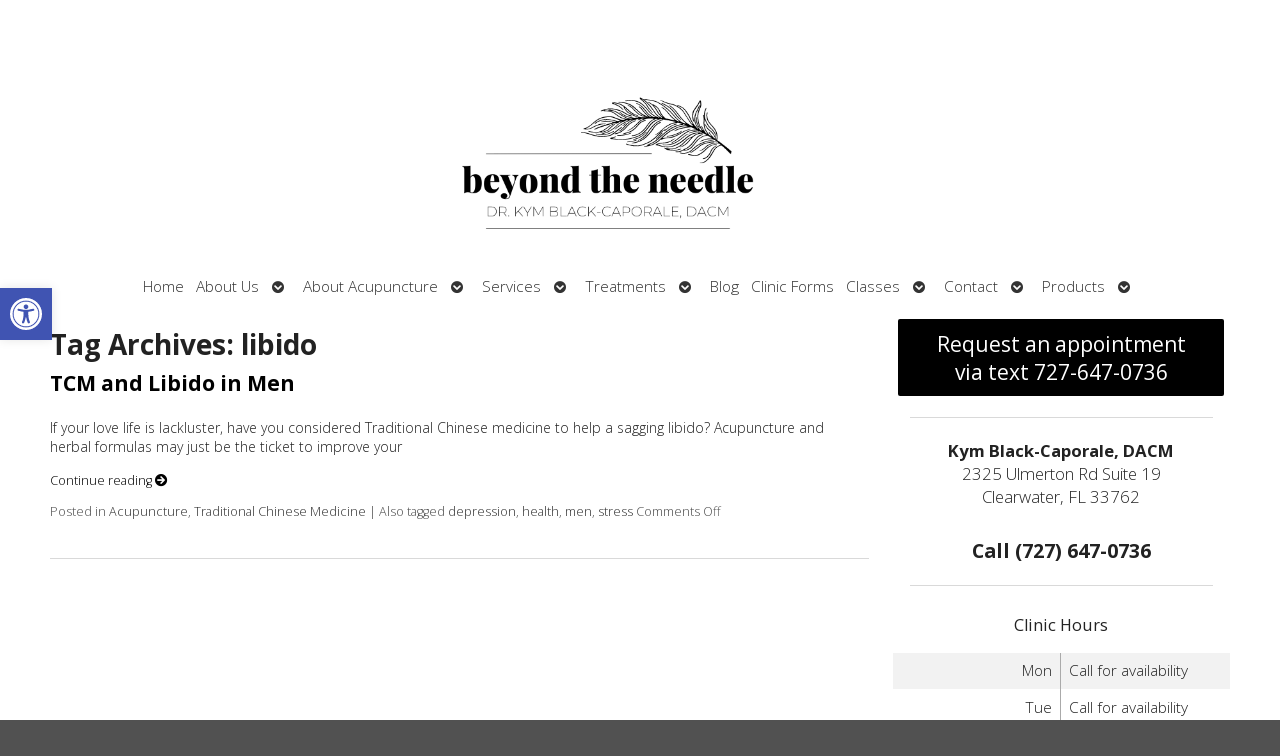

--- FILE ---
content_type: application/javascript
request_url: https://livewelltampabay.com/wp-content/themes/AcuPerfectWebsitesv2/includes/apw-feedback.js?ver=6.8.3
body_size: 436
content:
// JavaScript Document

jQuery(document).ready(function ($) {
	
	$(".pr_progress_fill").css('width', '50%');

    $(".feedback_bt").click(function (e) {
        e.preventDefault();
        //$(".fbspinner").fadeIn(100);
        var btn = $(this).attr("id");

        $("#btnvar").attr("class", btn); 
        //$("#btnvar").html(btn); //DEBUG
		
		$('.feedback_step1').fadeOut(400, function () {
			//$(".fbspinner").fadeOut(200);
			$('.feedback_step2').fadeIn(400);
		})
		
		$(".pr_progress_fill").css('width', '100%');
		$(".pr_progress_fill").css('text-align', 'center');
		$(".pr_progress_fill span").text('Step 2');
    })
	
	$(".review_links > div").click(function (e) {
		
		e.preventDefault();
        var nonce = $(this).attr("data-nonce");
		var btn = $("#btnvar").attr("class");
        var plat = $(this).attr("class");
		
		//$(".2ndclick").html(plat); //DEBUG
		
        $(".fbspinner").fadeIn(100);
		
		//console.log("feels: " + btn); //DEBUG
		//console.log("plat: " + plat); //DEBUG
		
		$.ajax({
            type : "post",
            dataType : "json",
            url : voteAjax.ajaxurl,
            data : {
                action: "apw_feedback_counter",
                nonce: nonce,
                btn: btn,
				plat: plat
            },
            success : function (response) {
                if (response.type == "success") {
					$(".fbspinner").fadeOut(200);
					if (response.plat != 'apwfb_email'){		
						window.location.href = response.link; //redirect to link
					}
                } else {
                    console.log("Feedback counter didn't work")
                }
            }
        })
				
	})
    
    $(".apwfb_email").click(function (e) {
        e.preventDefault();
        $(".feedback_step3").fadeIn(400, function() {
            $('body').css('overflow','hidden');
        })
    })
    $(".feedback_step3 .overlay").click(function (e) {
        e.preventDefault();
        $(".feedback_step3").fadeOut(100, function() {
            $('body').css('overflow','auto');
        })
    })
})
